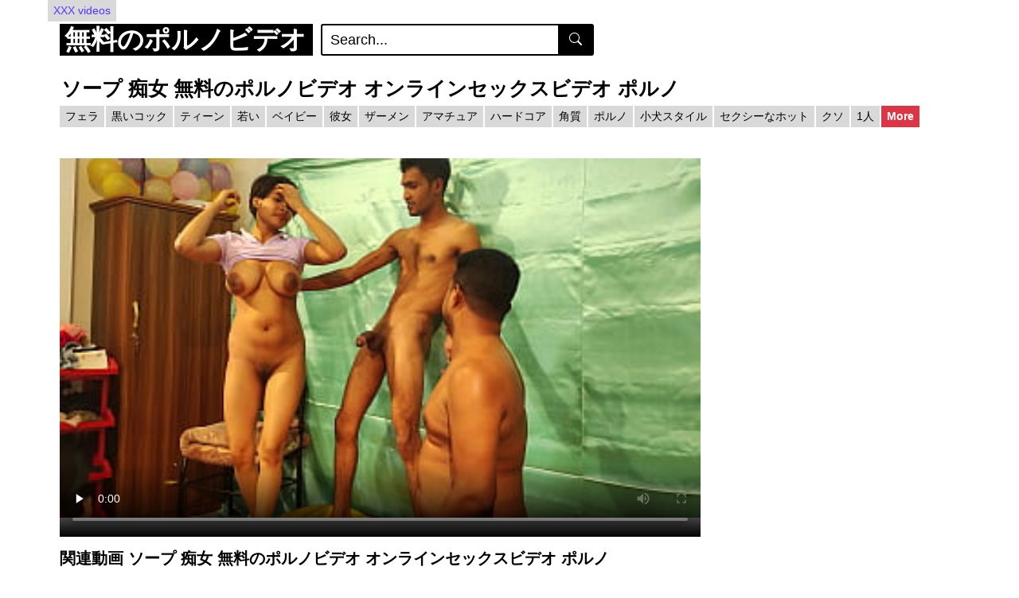

--- FILE ---
content_type: text/html; charset=UTF-8
request_url: https://www.kiyi-village.org/videos/%E3%82%BD%E3%83%BC%E3%83%97-%E7%97%B4%E5%A5%B3
body_size: 8970
content:
<!DOCTYPE html>
<html lang="ja">
<head>
    <title>ソープ 痴女 無料のポルノビデオ オンラインセックスビデオ ポルノ セックスビデオ</title>
<meta name="description" content="無修正セックスビデオ ソープ 痴女 無料のポルノビデオ オンラインセックスビデオ ポルノ 完全なポルノビデオ #ソープ #痴女 #無料のポルノビデオ #オンラインセックスビデオ #ポルノ ファンタジー 日本のポルノ 非常に美しい は、この Xxx ポルノ XXXVideos 演技 - Shathi Khatun の 2 人の少年によって非常に大声で犯されました。ハニフ Pk. Shapan Pramanik .. Deshi Fucking." />
    <meta http-equiv="Content-Type" content="text/html; charset=utf-8">
    <meta name="viewport" content="width=device-width, initial-scale=1">
    <meta name="rating" content="RTA-5042-1996-1400-1577-RTA" />
    <base href="https://www.kiyi-village.org/">
	<link rel='stylesheet' id='vtt-styles-css' href='/themes/kiyi-village.org/css/theme.min.css?ver=1' type='text/css' media='all' />
	<link rel='stylesheet' id='vtt-custom-style-css' href='/themes/kiyi-village.org/css/custom.css?ver=1' type='text/css' media='all' />
	<link rel="apple-touch-icon" sizes="180x180" href="/apple-touch-icon.png">
	<link rel="icon" type="image/png" sizes="32x32" href="/favicon-32x32.png">
	<link rel="icon" type="image/png" sizes="16x16" href="/favicon-16x16.png">
	<link rel="icon" type="image/x-icon" href="/favicon.ico">

            <script type="application/ld+json">
        {
            "@context": "https://schema.org",
            "@type": "VideoObject",
            "name": "ソープ 痴女 無料のポルノビデオ オンラインセックスビデオ ポルノ 非常に美しい は、この xxx ポルノ XXXVideos 演技 - shathi khatun の 2 人の少年によって非常に大声で犯されました。ハニフ pk. Shapan pramanik .. deshi fucking セックスデオ",
            "description": "ソープ 痴女 無料のポルノビデオ オンラインセックスビデオ ポルノ 非常に美しい は、この xxx ポルノ XXXVideos 演技 - shathi khatun の 2 人の少年によって非常に大声で犯されました。ハニフ pk. Shapan pramanik .. deshi fucking セックスビデ av 女優 紫 彩乃 ラブホテル エッチ 北欧 av 女優 おばさん 性 倉持 由香 t バック 近所 の おばさん エロ ジブリ av 縄 酔い 人妻 川 栄 ちはや 彼女 首 絞め エロ jav 乳 巨 後 孔 と は エロ 動画 トランス",
            "thumbnailUrl": ["https://www.kiyi-village.org/thumb/67693231"],
            "uploadDate": "2022-01-13T22:05:05+03:00",
            "duration": "PT7M52S",
            "contentUrl": "https://www.kiyi-village.org/watch/67693231",
            "interactionStatistic": {
                "@type": "InteractionCounter",
                "interactionType": { "@type": "WatchAction" },
                "userInteractionCount": 893209            }
        }
    </script>
    </head>
<body class="home">
      <div class="btn btn-grey"> <a href="https://www.hindisexxxxvideos.run/" title="XXX videos">XXX videos</a> </div>
<div>
<div id="wrapper-navbar">
  <div class="header-nav">
    <div class="container d-md-flex align-items-center justify-content-between">
      <div class="logo-search d-flex align-items-center">
       
		<button class="navbar-toggler hamburger hamburger--slider d-block" onclick="MenuChange()" type="button" data-toggle="collapse" data-target="#navbarNavDropdown" aria-controls="navbarNavDropdown" aria-expanded="false" aria-label="Toggle navigation" id="menuBtn">
          <span class="hamburger-box">
            <span class="hamburger-inner"></span>
          </span>
        </button>
		
        <div class="logo">
            <a class="logo-text" rel="home" href="https://www.kiyi-village.org/" title="無料のポルノビデオ">
              <span class="logo-word-1">無料のポルノビデオ</span>
            </a>
        </div>
        <div class="d-none d-md-block header-search">
          <form method="post" id="searchform" action="" onsubmit="return false;">
            <input class="input-group-field" id="videosearch2" value="Search..." name="s" id="s" onfocus="if (this.value == 'Search...') {this.value = '';}" onblur="if (this.value == '') {this.value = 'Search...';}" type="text" aria-label="Search">
            <button class="fa-input" type="submit" id="searchsubmit2" value="" aria-labelledby="Search" title="Search">
		<svg xmlns="http://www.w3.org/2000/svg" width="16" height="16" fill="currentColor" class="bi bi-search" viewBox="0 0 16 16"> <path d="M11.742 10.344a6.5 6.5 0 1 0-1.397 1.398h-.001c.03.04.062.078.098.115l3.85 3.85a1 1 0 0 0 1.415-1.414l-3.85-3.85a1.007 1.007 0 0 0-.115-.1zM12 6.5a5.5 5.5 0 1 1-11 0 5.5 5.5 0 0 1 11 0z"/> </svg>
            </button>
          </form>
        </div>
      </div>
      <div class="d-none d-xl-block header-title"></div>
    </div>
  </div>
	<div class="d-none d-md-none header-title" id="mobilemenuTop" ></div>
  <div class="d-block d-md-none header-search">
    <form method="post" id="searchform" action="" onsubmit="return false;">
      <input class="input-group-field" id="videosearch1" value="Search..." name="s" id="s" onfocus="if (this.value == 'Search...') {this.value = '';}" onblur="if (this.value == '') {this.value = 'Search...';}" type="text" aria-label="Search">
      <button class="fa-input" type="submit" id="searchsubmit1" value="Search" aria-labelledby="Search" title="Search">
        <svg xmlns="http://www.w3.org/2000/svg" width="16" height="16" fill="currentColor" class="bi bi-search" viewBox="0 0 16 16"> <path d="M11.742 10.344a6.5 6.5 0 1 0-1.397 1.398h-.001c.03.04.062.078.098.115l3.85 3.85a1 1 0 0 0 1.415-1.414l-3.85-3.85a1.007 1.007 0 0 0-.115-.1zM12 6.5a5.5 5.5 0 1 1-11 0 5.5 5.5 0 0 1 11 0z"/> </svg>
      </button>
    </form>
  </div>

  <nav class="navbar navbar-expand-md navbar-dark">
    <div class="container">
      <div id="navbarNavDropdown" class="navbar-collapse collapse" style="">
        <ul id="menu-main-menu" class="navbar-nav ml-auto">
		  <li id="menuss">
				<a class="btn btn-primary" href="https://www.kiyi-village.org/category">カテゴリー</a>
		  </li>
		  <li id="menuss2">
			<a class="btn btn-primary" href="https://www.kiyi-village.org/home/1">すべてのビデオ</a>
		  </li>
			        </ul>
      </div>
    </div>
  </nav>

  <div class="clear"></div>
</div><div class="wrapper" id="single-wrapper">
  <article>
    <section class="single-video-player">
      <div class="container">
		        <div class="video-title">
          <h1>ソープ 痴女 無料のポルノビデオ オンラインセックスビデオ ポルノ</h1>
        </div>
        <div class="video-cat-tag" style="max-height: none;">
			<a class="headtg btn btn-grey" href="https://www.kiyi-village.org/xxx/フェラ/" title="フェラ">フェラ</a><a class="headtg btn btn-grey" href="https://www.kiyi-village.org/xxx/黒いコック/" title="黒いコック">黒いコック</a><a class="headtg btn btn-grey" href="https://www.kiyi-village.org/xxx/ティーン/" title="ティーン">ティーン</a><a class="headtg btn btn-grey" href="https://www.kiyi-village.org/xxx/若い/" title="若い">若い</a><a class="headtg btn btn-grey" href="https://www.kiyi-village.org/xxx/ベイビー/" title="ベイビー">ベイビー</a><a class="headtg btn btn-grey" href="https://www.kiyi-village.org/xxx/彼女/" title="彼女">彼女</a><a class="headtg btn btn-grey" href="https://www.kiyi-village.org/xxx/ザーメン/" title="ザーメン">ザーメン</a><a class="headtg btn btn-grey" href="https://www.kiyi-village.org/xxx/アマチュア/" title="アマチュア">アマチュア</a><a class="headtg btn btn-grey" href="https://www.kiyi-village.org/xxx/ハードコア/" title="ハードコア">ハードコア</a><a class="headtg btn btn-grey" href="https://www.kiyi-village.org/xxx/角質/" title="角質">角質</a><a class="headtg btn btn-grey" href="https://www.kiyi-village.org/xxx/ポルノ/" title="ポルノ">ポルノ</a><a class="headtg btn btn-grey" href="https://www.kiyi-village.org/xxx/小犬スタイル/" title="小犬スタイル">小犬スタイル</a><a class="headtg btn btn-grey" href="https://www.kiyi-village.org/xxx/セクシーなホット/" title="セクシーなホット">セクシーなホット</a><a class="headtg btn btn-grey" href="https://www.kiyi-village.org/xxx/クソ/" title="クソ">クソ</a><a class="headtg btn btn-grey" href="https://www.kiyi-village.org/xxx/1人/" title="1人">1人</a><a class="headtg btn btn-grey" href="https://www.kiyi-village.org/xxx/最後の/" title="最後の">最後の</a><a class="headtg btn btn-grey" href="https://www.kiyi-village.org/xxx/アナルセックス/" title="アナルセックス">アナルセックス</a><a class="headtg btn btn-grey" href="https://www.kiyi-village.org/xxx/プッシー/" title="プッシー">プッシー</a><a class="headtg btn btn-grey" href="https://www.kiyi-village.org/xxx/三人組/" title="三人組">三人組</a><a class="headtg btn btn-warning" href="https://www.kiyi-village.org/category" title="All Tags">All Tags</a><a class="headtgshow btn btn-danger" href="javascript:;" title="More">More</a>        </div>
        <div class="d-flex justify-content-between">
          <div class="video-left">
            <div class="video-wrapper">
              <div class="responsive-player video-player">
			    					<video id="videoplayerfluid" width="100%" height="auto" controls preload="none" controls controlsList="fullscreen volume nodownload noremoteplayback" poster="https://www.kiyi-village.org/thumb/67693231">
						<source src="https://www.kiyi-village.org/watch/67693231" type="video/mp4">
					</video>
				                
              </div>
            </div>
            
			
          </div>
          <div class="video-sidebar d-none d-md-block"></div>
        </div>
		        
		<div class="video-title">
          <h2>関連動画 ソープ 痴女 無料のポルノビデオ オンラインセックスビデオ ポルノ</h2>
        </div>
		<div class="related-videos">
          <div class="row no-gutters">
            
						<div class="col-6 col-md-4 col-lg-3 col-xl-3">
              <div class="video-block video-with-trailer" data-post-id="235">
                <a class="thumb" href="https://www.kiyi-village.org/videos/寝取られは-アクションで彼の若い巨乳の-2-人の女の子を見ます-アメージング-ロマンティック最高のセックス-xxx-ポルノ-ビデオ-フォーサム-shathi-khatun-と-hanif-pk-と-shapan-pramanik-と-rumpa-akter" aria-label="寝取られは、アクションで彼の若い巨乳の 2 人の女の子を見ます.アメージング ロマンティック最高のセックス xxx ポルノ ビデオ フォーサム,!shathi khatun と hanif pk と Shapan pramanik と Rumpa akter.">
                  <img class="lazy video-img img-fluid loaded" rSrc="/thumb/67766293"  alt="寝取られは、アクションで彼の若い巨乳の 2 人の女の子を見ます.アメージング ロマンティック最高のセックス xxx ポルノ ビデオ フォーサム,!shathi khatun と hanif pk と Shapan pramanik と Rumpa akter.">                </a>
                <a class="infos" href="https://www.kiyi-village.org/videos/寝取られは-アクションで彼の若い巨乳の-2-人の女の子を見ます-アメージング-ロマンティック最高のセックス-xxx-ポルノ-ビデオ-フォーサム-shathi-khatun-と-hanif-pk-と-shapan-pramanik-と-rumpa-akter" title="寝取られは、アクションで彼の若い巨乳の 2 人の女の子を見ます.アメージング ロマンティック最高のセックス xxx ポルノ ビデオ フォーサム,!shathi khatun と hanif pk と Shapan pramanik と Rumpa akter." aria-label="寝取られは、アクションで彼の若い巨乳の 2 人の女の子を見ます.アメージング ロマンティック最高のセックス xxx ポルノ ビデオ フォーサム,!shathi khatun と hanif pk と Shapan pramanik と Rumpa akter.">
                  寝取られは、アクションで彼の若い巨乳の 2 人の女の子を見ます.アメージング ロマンティック最高のセックス xxx ポルノ ビデオ フォーサム,!shathi khatun と hanif pk と Shapan pramanik と Rumpa akter.                </a>
              </div>
            </div>
						<div class="col-6 col-md-4 col-lg-3 col-xl-3">
              <div class="video-block video-with-trailer" data-post-id="235">
                <a class="thumb" href="https://www.kiyi-village.org/videos/大学の非常に美しいインドの若い女性の女の子は-homesex-でロマンチックに犯されました-xxx-ポルノ-xvideos-フル-hd-裸-インド-xvideos" aria-label="大学の非常に美しいインドの若い女性の女の子は、homesex でロマンチックに犯されました xxx ポルノ xvideos フル HD 裸 インド xvideos">
                  <img class="lazy video-img img-fluid loaded" rSrc="/thumb/67868947"  alt="大学の非常に美しいインドの若い女性の女の子は、homesex でロマンチックに犯されました xxx ポルノ xvideos フル HD 裸 インド xvideos">                </a>
                <a class="infos" href="https://www.kiyi-village.org/videos/大学の非常に美しいインドの若い女性の女の子は-homesex-でロマンチックに犯されました-xxx-ポルノ-xvideos-フル-hd-裸-インド-xvideos" title="大学の非常に美しいインドの若い女性の女の子は、homesex でロマンチックに犯されました xxx ポルノ xvideos フル HD 裸 インド xvideos" aria-label="大学の非常に美しいインドの若い女性の女の子は、homesex でロマンチックに犯されました xxx ポルノ xvideos フル HD 裸 インド xvideos">
                  大学の非常に美しいインドの若い女性の女の子は、homesex でロマンチックに犯されました xxx ポルノ xvideos フル HD 裸 インド xvideos                </a>
              </div>
            </div>
						<div class="col-6 col-md-4 col-lg-3 col-xl-3">
              <div class="video-block video-with-trailer" data-post-id="235">
                <a class="thumb" href="https://www.kiyi-village.org/videos/女子大生-新年-2022-セックス-三人組-非常にキャン-マスト-xxx-ポルノ-ハイ-shathi-khatun-hanif-pk-shapan-pramanik-セックス" aria-label="女子大生 新年 2022 セックス 三人組 非常にキャン マスト xxx ポルノ ハイ !! shathi khatun / hanif pk / shapan pramanik セックス">
                  <img class="lazy video-img img-fluid loaded" rSrc="/thumb/67440165"  alt="女子大生 新年 2022 セックス 三人組 非常にキャン マスト xxx ポルノ ハイ !! shathi khatun / hanif pk / shapan pramanik セックス">                </a>
                <a class="infos" href="https://www.kiyi-village.org/videos/女子大生-新年-2022-セックス-三人組-非常にキャン-マスト-xxx-ポルノ-ハイ-shathi-khatun-hanif-pk-shapan-pramanik-セックス" title="女子大生 新年 2022 セックス 三人組 非常にキャン マスト xxx ポルノ ハイ !! shathi khatun / hanif pk / shapan pramanik セックス" aria-label="女子大生 新年 2022 セックス 三人組 非常にキャン マスト xxx ポルノ ハイ !! shathi khatun / hanif pk / shapan pramanik セックス">
                  女子大生 新年 2022 セックス 三人組 非常にキャン マスト xxx ポルノ ハイ !! shathi khatun / hanif pk / shapan pramanik セックス                </a>
              </div>
            </div>
						<div class="col-6 col-md-4 col-lg-3 col-xl-3">
              <div class="video-block video-with-trailer" data-post-id="235">
                <a class="thumb" href="https://www.kiyi-village.org/videos/キャス浜田ホット三人組で-3d-ポルノ" aria-label="キャス浜田ホット三人組で - 3D ポルノ">
                  <img class="lazy video-img img-fluid loaded" rSrc="/thumb/68073995"  alt="キャス浜田ホット三人組で - 3D ポルノ">                </a>
                <a class="infos" href="https://www.kiyi-village.org/videos/キャス浜田ホット三人組で-3d-ポルノ" title="キャス浜田ホット三人組で - 3D ポルノ" aria-label="キャス浜田ホット三人組で - 3D ポルノ">
                  キャス浜田ホット三人組で - 3D ポルノ                </a>
              </div>
            </div>
						<div class="col-6 col-md-4 col-lg-3 col-xl-3">
              <div class="video-block video-with-trailer" data-post-id="235">
                <a class="thumb" href="https://www.kiyi-village.org/videos/fiesty-19歳がストレッチアウト-ポルノ-セックス-無料ポルノ" aria-label="FIESTY 19歳がストレッチアウト-ポルノ、セックス、無料ポルノ">
                  <img class="lazy video-img img-fluid loaded" rSrc="/thumb/30598465"  alt="FIESTY 19歳がストレッチアウト-ポルノ、セックス、無料ポルノ">                </a>
                <a class="infos" href="https://www.kiyi-village.org/videos/fiesty-19歳がストレッチアウト-ポルノ-セックス-無料ポルノ" title="FIESTY 19歳がストレッチアウト-ポルノ、セックス、無料ポルノ" aria-label="FIESTY 19歳がストレッチアウト-ポルノ、セックス、無料ポルノ">
                  FIESTY 19歳がストレッチアウト-ポルノ、セックス、無料ポルノ                </a>
              </div>
            </div>
						<div class="col-6 col-md-4 col-lg-3 col-xl-3">
              <div class="video-block video-with-trailer" data-post-id="235">
                <a class="thumb" href="https://www.kiyi-village.org/videos/あなたのgfをだます-クソr-サプライズカリスウィートザーメンティーン-ポルノ" aria-label="あなたのGFをだます-クソr。サプライズカリスウィートザーメンティーン-ポルノ">
                  <img class="lazy video-img img-fluid loaded" rSrc="/thumb/9881327"  alt="あなたのGFをだます-クソr。サプライズカリスウィートザーメンティーン-ポルノ">                </a>
                <a class="infos" href="https://www.kiyi-village.org/videos/あなたのgfをだます-クソr-サプライズカリスウィートザーメンティーン-ポルノ" title="あなたのGFをだます-クソr。サプライズカリスウィートザーメンティーン-ポルノ" aria-label="あなたのGFをだます-クソr。サプライズカリスウィートザーメンティーン-ポルノ">
                  あなたのGFをだます-クソr。サプライズカリスウィートザーメンティーン-ポルノ                </a>
              </div>
            </div>
						<div class="col-6 col-md-4 col-lg-3 col-xl-3">
              <div class="video-block video-with-trailer" data-post-id="235">
                <a class="thumb" href="https://www.kiyi-village.org/videos/角質の妻は彼女のコックを熱心にファックします-バイラル-アジア-ピナイ-フィリピン人-xxx-ポルノ-パート-1" aria-label="角質の妻は彼女のコックを熱心にファックします |バイラル アジア ピナイ フィリピン人 XXX ポルノ パート 1">
                  <img class="lazy video-img img-fluid loaded" rSrc="/thumb/72350674"  alt="角質の妻は彼女のコックを熱心にファックします |バイラル アジア ピナイ フィリピン人 XXX ポルノ パート 1">                </a>
                <a class="infos" href="https://www.kiyi-village.org/videos/角質の妻は彼女のコックを熱心にファックします-バイラル-アジア-ピナイ-フィリピン人-xxx-ポルノ-パート-1" title="角質の妻は彼女のコックを熱心にファックします |バイラル アジア ピナイ フィリピン人 XXX ポルノ パート 1" aria-label="角質の妻は彼女のコックを熱心にファックします |バイラル アジア ピナイ フィリピン人 XXX ポルノ パート 1">
                  角質の妻は彼女のコックを熱心にファックします |バイラル アジア ピナイ フィリピン人 XXX ポルノ パート 1                </a>
              </div>
            </div>
						<div class="col-6 col-md-4 col-lg-3 col-xl-3">
              <div class="video-block video-with-trailer" data-post-id="235">
                <a class="thumb" href="https://www.kiyi-village.org/videos/trailer-model-super-sex-lesson-school-school-festival-ji-yan-xi-lin-yan-mdhs-0003-ベスト-オリジナル-アジア-ポルノ-ビデオ" aria-label="Trailer- Model Super Sex Lesson School - School Festival- Ji Yan Xi- Lin Yan-MDHS-0003- ベスト オリジナル アジア ポルノ ビデオ">
                  <img class="lazy video-img img-fluid loaded" rSrc="/thumb/73177275"  alt="Trailer- Model Super Sex Lesson School - School Festival- Ji Yan Xi- Lin Yan-MDHS-0003- ベスト オリジナル アジア ポルノ ビデオ">                </a>
                <a class="infos" href="https://www.kiyi-village.org/videos/trailer-model-super-sex-lesson-school-school-festival-ji-yan-xi-lin-yan-mdhs-0003-ベスト-オリジナル-アジア-ポルノ-ビデオ" title="Trailer- Model Super Sex Lesson School - School Festival- Ji Yan Xi- Lin Yan-MDHS-0003- ベスト オリジナル アジア ポルノ ビデオ" aria-label="Trailer- Model Super Sex Lesson School - School Festival- Ji Yan Xi- Lin Yan-MDHS-0003- ベスト オリジナル アジア ポルノ ビデオ">
                  Trailer- Model Super Sex Lesson School - School Festival- Ji Yan Xi- Lin Yan-MDHS-0003- ベスト オリジナル アジア ポルノ ビデオ                </a>
              </div>
            </div>
						<div class="col-6 col-md-4 col-lg-3 col-xl-3">
              <div class="video-block video-with-trailer" data-post-id="235">
                <a class="thumb" href="https://www.kiyi-village.org/videos/インディアン-ポルノ-ビデオ-とともに" aria-label="インディアン ポルノ ビデオ とともに">
                  <img class="lazy video-img img-fluid loaded" rSrc="/thumb/73447403"  alt="インディアン ポルノ ビデオ とともに">                </a>
                <a class="infos" href="https://www.kiyi-village.org/videos/インディアン-ポルノ-ビデオ-とともに" title="インディアン ポルノ ビデオ とともに" aria-label="インディアン ポルノ ビデオ とともに">
                  インディアン ポルノ ビデオ とともに                </a>
              </div>
            </div>
						<div class="col-6 col-md-4 col-lg-3 col-xl-3">
              <div class="video-block video-with-trailer" data-post-id="235">
                <a class="thumb" href="https://www.kiyi-village.org/videos/ホーム-ポルノ-ととも-に-美しい-熟女-妻" aria-label="ホーム ポルノ ととも に 美しい 熟女 妻">
                  <img class="lazy video-img img-fluid loaded" rSrc="/thumb/73634573"  alt="ホーム ポルノ ととも に 美しい 熟女 妻">                </a>
                <a class="infos" href="https://www.kiyi-village.org/videos/ホーム-ポルノ-ととも-に-美しい-熟女-妻" title="ホーム ポルノ ととも に 美しい 熟女 妻" aria-label="ホーム ポルノ ととも に 美しい 熟女 妻">
                  ホーム ポルノ ととも に 美しい 熟女 妻                </a>
              </div>
            </div>
						<div class="col-6 col-md-4 col-lg-3 col-xl-3">
              <div class="video-block video-with-trailer" data-post-id="235">
                <a class="thumb" href="https://www.kiyi-village.org/videos/コイカツ-マキマのエロ動画-エッチなフェラ-手コキ-エッチな中出し-ゲームプレイ-ポルノ-無修正-thereal3dstories-フォロワー向けカスタム動画" aria-label="コイカツ、マキマのエロ動画 エッチなフェラ 手コキ エッチな中出し ゲームプレイ ポルノ 無修正 ... Thereal3dstories.. フォロワー向けカスタム動画">
                  <img class="lazy video-img img-fluid loaded" rSrc="/thumb/73772183"  alt="コイカツ、マキマのエロ動画 エッチなフェラ 手コキ エッチな中出し ゲームプレイ ポルノ 無修正 ... Thereal3dstories.. フォロワー向けカスタム動画">                </a>
                <a class="infos" href="https://www.kiyi-village.org/videos/コイカツ-マキマのエロ動画-エッチなフェラ-手コキ-エッチな中出し-ゲームプレイ-ポルノ-無修正-thereal3dstories-フォロワー向けカスタム動画" title="コイカツ、マキマのエロ動画 エッチなフェラ 手コキ エッチな中出し ゲームプレイ ポルノ 無修正 ... Thereal3dstories.. フォロワー向けカスタム動画" aria-label="コイカツ、マキマのエロ動画 エッチなフェラ 手コキ エッチな中出し ゲームプレイ ポルノ 無修正 ... Thereal3dstories.. フォロワー向けカスタム動画">
                  コイカツ、マキマのエロ動画 エッチなフェラ 手コキ エッチな中出し ゲームプレイ ポルノ 無修正 ... Thereal3dstories.. フォロワー向けカスタム動画                </a>
              </div>
            </div>
						<div class="col-6 col-md-4 col-lg-3 col-xl-3">
              <div class="video-block video-with-trailer" data-post-id="235">
                <a class="thumb" href="https://www.kiyi-village.org/videos/trailer-the-betray-holiday-during-the-epidemic-ai-qiu-md-0150-3-ベスト-オリジナル-アジア-ポルノ-ビデオ" aria-label="Trailer- The Betray Holiday During The Epidemic-Ai Qiu- MD-0150-3- ベスト オリジナル アジア ポルノ ビデオ">
                  <img class="lazy video-img img-fluid loaded" rSrc="/thumb/73758705"  alt="Trailer- The Betray Holiday During The Epidemic-Ai Qiu- MD-0150-3- ベスト オリジナル アジア ポルノ ビデオ">                </a>
                <a class="infos" href="https://www.kiyi-village.org/videos/trailer-the-betray-holiday-during-the-epidemic-ai-qiu-md-0150-3-ベスト-オリジナル-アジア-ポルノ-ビデオ" title="Trailer- The Betray Holiday During The Epidemic-Ai Qiu- MD-0150-3- ベスト オリジナル アジア ポルノ ビデオ" aria-label="Trailer- The Betray Holiday During The Epidemic-Ai Qiu- MD-0150-3- ベスト オリジナル アジア ポルノ ビデオ">
                  Trailer- The Betray Holiday During The Epidemic-Ai Qiu- MD-0150-3- ベスト オリジナル アジア ポルノ ビデオ                </a>
              </div>
            </div>
						<div class="col-6 col-md-4 col-lg-3 col-xl-3">
              <div class="video-block video-with-trailer" data-post-id="235">
                <a class="thumb" href="https://www.kiyi-village.org/videos/運指-フィスティング-極端なディルド-ウォークラフト-ポルノ-パロディ" aria-label="運指、フィスティング、極端なディルド |ウォークラフト ポルノ パロディ">
                  <img class="lazy video-img img-fluid loaded" rSrc="/thumb/74350361"  alt="運指、フィスティング、極端なディルド |ウォークラフト ポルノ パロディ">                </a>
                <a class="infos" href="https://www.kiyi-village.org/videos/運指-フィスティング-極端なディルド-ウォークラフト-ポルノ-パロディ" title="運指、フィスティング、極端なディルド |ウォークラフト ポルノ パロディ" aria-label="運指、フィスティング、極端なディルド |ウォークラフト ポルノ パロディ">
                  運指、フィスティング、極端なディルド |ウォークラフト ポルノ パロディ                </a>
              </div>
            </div>
						<div class="col-6 col-md-4 col-lg-3 col-xl-3">
              <div class="video-block video-with-trailer" data-post-id="235">
                <a class="thumb" href="https://www.kiyi-village.org/videos/trailer-md-0266-horny-security-guard-fucks-jk-girl-zhao-xiao-han-ベスト-オリジナル-アジア-ポルノ-ビデオ" aria-label="Trailer-MD-0266-Horny Security Guard Fucks JK Girl-Zhao Xiao Han-ベスト オリジナル アジア ポルノ ビデオ">
                  <img class="lazy video-img img-fluid loaded" rSrc="/thumb/74167095"  alt="Trailer-MD-0266-Horny Security Guard Fucks JK Girl-Zhao Xiao Han-ベスト オリジナル アジア ポルノ ビデオ">                </a>
                <a class="infos" href="https://www.kiyi-village.org/videos/trailer-md-0266-horny-security-guard-fucks-jk-girl-zhao-xiao-han-ベスト-オリジナル-アジア-ポルノ-ビデオ" title="Trailer-MD-0266-Horny Security Guard Fucks JK Girl-Zhao Xiao Han-ベスト オリジナル アジア ポルノ ビデオ" aria-label="Trailer-MD-0266-Horny Security Guard Fucks JK Girl-Zhao Xiao Han-ベスト オリジナル アジア ポルノ ビデオ">
                  Trailer-MD-0266-Horny Security Guard Fucks JK Girl-Zhao Xiao Han-ベスト オリジナル アジア ポルノ ビデオ                </a>
              </div>
            </div>
						<div class="col-6 col-md-4 col-lg-3 col-xl-3">
              <div class="video-block video-with-trailer" data-post-id="235">
                <a class="thumb" href="https://www.kiyi-village.org/videos/ロイス-レーン-スーパーマン-ルール-34-カートゥーン-ポルノ-コンパイル" aria-label="ロイス レーン (スーパーマン) ルール 34 カートゥーン ポルノ コンパイル">
                  <img class="lazy video-img img-fluid loaded" rSrc="/thumb/74687981"  alt="ロイス レーン (スーパーマン) ルール 34 カートゥーン ポルノ コンパイル">                </a>
                <a class="infos" href="https://www.kiyi-village.org/videos/ロイス-レーン-スーパーマン-ルール-34-カートゥーン-ポルノ-コンパイル" title="ロイス レーン (スーパーマン) ルール 34 カートゥーン ポルノ コンパイル" aria-label="ロイス レーン (スーパーマン) ルール 34 カートゥーン ポルノ コンパイル">
                  ロイス レーン (スーパーマン) ルール 34 カートゥーン ポルノ コンパイル                </a>
              </div>
            </div>
						<div class="col-6 col-md-4 col-lg-3 col-xl-3">
              <div class="video-block video-with-trailer" data-post-id="235">
                <a class="thumb" href="https://www.kiyi-village.org/videos/futa-fantasies-i-3d-アニメーション-ポルノ-by-pina-colada" aria-label="Futa Fantasies I 3D アニメーション ポルノ by Pina Colada">
                  <img class="lazy video-img img-fluid loaded" rSrc="/thumb/74936618"  alt="Futa Fantasies I 3D アニメーション ポルノ by Pina Colada">                </a>
                <a class="infos" href="https://www.kiyi-village.org/videos/futa-fantasies-i-3d-アニメーション-ポルノ-by-pina-colada" title="Futa Fantasies I 3D アニメーション ポルノ by Pina Colada" aria-label="Futa Fantasies I 3D アニメーション ポルノ by Pina Colada">
                  Futa Fantasies I 3D アニメーション ポルノ by Pina Colada                </a>
              </div>
            </div>
						<div class="col-6 col-md-4 col-lg-3 col-xl-3">
              <div class="video-block video-with-trailer" data-post-id="235">
                <a class="thumb" href="https://www.kiyi-village.org/videos/ソフィアの破損した-3d-アニメーション-ポルノ-無修正" aria-label="ソフィアの破損した 3D アニメーション ポルノ [無修正]">
                  <img class="lazy video-img img-fluid loaded" rSrc="/thumb/70658921"  alt="ソフィアの破損した 3D アニメーション ポルノ [無修正]">                </a>
                <a class="infos" href="https://www.kiyi-village.org/videos/ソフィアの破損した-3d-アニメーション-ポルノ-無修正" title="ソフィアの破損した 3D アニメーション ポルノ [無修正]" aria-label="ソフィアの破損した 3D アニメーション ポルノ [無修正]">
                  ソフィアの破損した 3D アニメーション ポルノ [無修正]                </a>
              </div>
            </div>
						<div class="col-6 col-md-4 col-lg-3 col-xl-3">
              <div class="video-block video-with-trailer" data-post-id="235">
                <a class="thumb" href="https://www.kiyi-village.org/videos/trailer-sex-marriage-and-life-ep4-differences-between-passion-and-love-chu-meng-shu-mdsr-0003-ep4-ベスト-オリジナル-アジア-ポルノ-ビデオ" aria-label="Trailer- Sex, Marriage, and Life EP4- Differences between Passion and Love- Chu Meng Shu- MDSR-0003-EP4- ベスト オリジナル アジア ポルノ ビデオ">
                  <img class="lazy video-img img-fluid loaded" rSrc="/thumb/73156743"  alt="Trailer- Sex, Marriage, and Life EP4- Differences between Passion and Love- Chu Meng Shu- MDSR-0003-EP4- ベスト オリジナル アジア ポルノ ビデオ">                </a>
                <a class="infos" href="https://www.kiyi-village.org/videos/trailer-sex-marriage-and-life-ep4-differences-between-passion-and-love-chu-meng-shu-mdsr-0003-ep4-ベスト-オリジナル-アジア-ポルノ-ビデオ" title="Trailer- Sex, Marriage, and Life EP4- Differences between Passion and Love- Chu Meng Shu- MDSR-0003-EP4- ベスト オリジナル アジア ポルノ ビデオ" aria-label="Trailer- Sex, Marriage, and Life EP4- Differences between Passion and Love- Chu Meng Shu- MDSR-0003-EP4- ベスト オリジナル アジア ポルノ ビデオ">
                  Trailer- Sex, Marriage, and Life EP4- Differences between Passion and Love- Chu Meng Shu- MDSR-0003-EP4- ベスト オリジナル アジア ポルノ ビデオ                </a>
              </div>
            </div>
						<div class="col-6 col-md-4 col-lg-3 col-xl-3">
              <div class="video-block video-with-trailer" data-post-id="235">
                <a class="thumb" href="https://www.kiyi-village.org/videos/アマチュア-アラブ-ムスリムおばさん彼女の毛むくじゃらの猫を指します-アラブ-ポルノ-xxx-ビデオ" aria-label="アマチュア アラブ ムスリムおばさん彼女の毛むくじゃらの猫を指します。アラブ ポルノ XXX ビデオ">
                  <img class="lazy video-img img-fluid loaded" rSrc="/thumb/75145669"  alt="アマチュア アラブ ムスリムおばさん彼女の毛むくじゃらの猫を指します。アラブ ポルノ XXX ビデオ">                </a>
                <a class="infos" href="https://www.kiyi-village.org/videos/アマチュア-アラブ-ムスリムおばさん彼女の毛むくじゃらの猫を指します-アラブ-ポルノ-xxx-ビデオ" title="アマチュア アラブ ムスリムおばさん彼女の毛むくじゃらの猫を指します。アラブ ポルノ XXX ビデオ" aria-label="アマチュア アラブ ムスリムおばさん彼女の毛むくじゃらの猫を指します。アラブ ポルノ XXX ビデオ">
                  アマチュア アラブ ムスリムおばさん彼女の毛むくじゃらの猫を指します。アラブ ポルノ XXX ビデオ                </a>
              </div>
            </div>
			            
          </div>
		  <nav aria-label="Posts navigation" class="col-12">
			<div class="pagination-no_spacing"><ul class="pagination"><li><span  class="active page-link current" >1</span></li><li><a class="page-link" href="https://www.kiyi-village.org/videos/ソープ-痴女/2">2</a></li><li><a href="https://www.kiyi-village.org/videos/ソープ-痴女/2" class="next page-link" aria-label="2"><svg xmlns="http://www.w3.org/2000/svg" width="24" height="24" viewBox="0 0 24 24" fill="none" stroke="currentColor" stroke-width="2" stroke-linecap="round" stroke-linejoin="round" class="feather feather-chevron-right"><polyline points="9 18 15 12 9 6"></polyline></svg></a></li></ul></div>		  </nav>
        </div>
      </div>
    </section>
  </article>
</div><div id="wrapper-footer">
  <div class="container">
    <div class="row">
      <div class="col-md-12">
        <footer class="site-footer" id="colophon">
          <div class="footer-menu-container">
            <div class="menu-footer-menu-container">
				<div class="populartrends">#今、ビデオを見ました</div>
              <ul id="menu-footer-menu" class="menu navbar-nav">
                
                					<li id="menu-item-389" class="menu-item menu-item-type-post_type menu-item-object-page menu-item-389">
					  <a class="btn btn-dark" href="https://www.kiyi-village.org/videos/藤森-里穂" title="藤森 里穂">藤森 里穂</a>
					</li>
                					<li id="menu-item-389" class="menu-item menu-item-type-post_type menu-item-object-page menu-item-389">
					  <a class="btn btn-dark" href="https://www.kiyi-village.org/videos/無料アダルト" title="無料アダルト">無料アダルト</a>
					</li>
                					<li id="menu-item-389" class="menu-item menu-item-type-post_type menu-item-object-page menu-item-389">
					  <a class="btn btn-dark" href="https://www.kiyi-village.org/videos/波多野結衣" title="波多野結衣">波多野結衣</a>
					</li>
                					<li id="menu-item-389" class="menu-item menu-item-type-post_type menu-item-object-page menu-item-389">
					  <a class="btn btn-dark" href="https://www.kiyi-village.org/videos/エロ-動画" title="エロ 動画">エロ 動画</a>
					</li>
                					<li id="menu-item-389" class="menu-item menu-item-type-post_type menu-item-object-page menu-item-389">
					  <a class="btn btn-secondary" href="https://www.kiyi-village.org/videos/吉川あいみ" title="吉川あいみ">吉川あいみ</a>
					</li>
                					<li id="menu-item-389" class="menu-item menu-item-type-post_type menu-item-object-page menu-item-389">
					  <a class="btn btn-secondary" href="https://www.kiyi-village.org/videos/吉川-あいみ" title="吉川 あいみ">吉川 あいみ</a>
					</li>
                					<li id="menu-item-389" class="menu-item menu-item-type-post_type menu-item-object-page menu-item-389">
					  <a class="btn btn-secondary" href="https://www.kiyi-village.org/videos/無料-の-アダルト-ビデオ" title="無料 の アダルト ビデオ">無料 の アダルト ビデオ</a>
					</li>
                					<li id="menu-item-389" class="menu-item menu-item-type-post_type menu-item-object-page menu-item-389">
					  <a class="btn btn-secondary" href="https://www.kiyi-village.org/videos/あだると-ビデオ-無料" title="あだると ビデオ 無料">あだると ビデオ 無料</a>
					</li>
                					<li id="menu-item-389" class="menu-item menu-item-type-post_type menu-item-object-page menu-item-389">
					  <a class="btn btn-danger" href="https://www.kiyi-village.org/videos/人気av女優" title="人気av女優">人気av女優</a>
					</li>
                					<li id="menu-item-389" class="menu-item menu-item-type-post_type menu-item-object-page menu-item-389">
					  <a class="btn btn-danger" href="https://www.kiyi-village.org/videos/今井-夏帆" title="今井 夏帆">今井 夏帆</a>
					</li>
                					<li id="menu-item-389" class="menu-item menu-item-type-post_type menu-item-object-page menu-item-389">
					  <a class="btn btn-danger" href="https://www.kiyi-village.org/videos/無料-動画-アダルト" title="無料 動画 アダルト">無料 動画 アダルト</a>
					</li>
                					<li id="menu-item-389" class="menu-item menu-item-type-post_type menu-item-object-page menu-item-389">
					  <a class="btn btn-danger" href="https://www.kiyi-village.org/videos/深田-えい-み-av" title="深田 えい み av">深田 えい み av</a>
					</li>
                					<li id="menu-item-389" class="menu-item menu-item-type-post_type menu-item-object-page menu-item-389">
					  <a class="btn btn-warning" href="https://www.kiyi-village.org/videos/アダルト-ビデオ-動画" title="アダルト ビデオ 動画">アダルト ビデオ 動画</a>
					</li>
                					<li id="menu-item-389" class="menu-item menu-item-type-post_type menu-item-object-page menu-item-389">
					  <a class="btn btn-warning" href="https://www.kiyi-village.org/videos/z-џegi-e" title="熟女 尻">熟女 尻</a>
					</li>
                					<li id="menu-item-389" class="menu-item menu-item-type-post_type menu-item-object-page menu-item-389">
					  <a class="btn btn-warning" href="https://www.kiyi-village.org/videos/アダルト-ビデオ-無料-動画" title="アダルト ビデオ 無料 動画">アダルト ビデオ 無料 動画</a>
					</li>
                              </ul>
            </div>
          </div>
          <div class="clear"></div>
          <div class="site-info">  <a href="https://xnxxxxxxarab.coupons/video/703-%D9%85%D9%86%D8%AA%D8%B3%D8%A8-%D8%B9%D8%B1%D8%A7%D9%82%D9%8A-%D9%8A%D9%86%D9%8A%D8%AC-%D8%B5%D8%A7%D8%AD%D8%A8%D8%AA%D8%A9-%D9%86%D9%8A%D8%AC-%D9%88%D9%83%D8%A7%D9%81%D9%8A-%D9%8A%D9%85%D9%88%D8%AA/" title="منتسب عراقي ينيج صاحبتة نيج وكافي يموت">منتسب عراقي ينيج صاحبتة نيج وكافي يموت</a> - <a href="https://sexxnxx3.com/sex/video-%D8%A7%D8%AC%D9%85%D9%84-%D8%A7%D9%81%D9%84%D8%A7%D9%85-%D8%B3%D9%83%D8%B3/" title="video اجمل افلام سكس">video اجمل افلام سكس</a> - <a href="https://www.xxxxxxxelarab.casa/video/432-%D9%81%D9%8A%D8%AF%D9%8A%D9%88%D9%87%D8%A7%D8%AA-%D9%86%D9%8A%D9%83-%D9%81%D9%8A-%D8%A7%D9%84%D9%83%D8%B3-video/" title="فيديوهات نيك في الكس video">فيديوهات نيك في الكس video</a> - <a href="https://alxxnxxxxxsex.wiki/videos/4729-%D8%B3%D9%83%D8%B3-%D8%B3%D9%83%D8%B3-%D8%B3%D9%83%D8%B3/" title="سكس سكس سكس">سكس سكس سكس</a> -  <a href="https://arxnxxxxxxxxhd.pro/video/3504-%D8%A7%D9%81%D9%84%D8%A7%D9%85-%D8%B3%D9%83%D8%B3-%D8%B9%D8%B1%D8%A8%D9%8A-%D8%AC%D8%AF%D9%8A%D8%AF/" title="افلام سكس عربي جديد">افلام سكس عربي جديد</a>  <br>
		  無料の画やポルノビデオが気に入ったことを本当にっています！ 私たちのサイトにブックマーク追加することを検討しください！ しかし、なたが大人ではない場、またはポルノビデオに腹を立てている場合、とても悲しいです、らないでください </div>
		  <br>

        </footer>
      </div>
    </div>
  </div>
</div>

</div>

<script>
function tagResize(){
	var videoCatTag = document.querySelector('.video-cat-tag');
	if(videoCatTag){
		var tagAreaWidth = videoCatTag.offsetWidth;

		var headtgshowWidth = document.querySelector('.headtgshow').offsetWidth;

		var tagUseWidth =  0;
		var tagClosedCount = 0;
		var elements = document.querySelectorAll('.headtg');
		if(elements){
			console.log(elements.length);
			Array.from(elements).forEach((element, index) => {
				
				if( (element.offsetWidth + tagUseWidth + headtgshowWidth) < tagAreaWidth){
					//element.style.cssText = 'display:block !important';
					tagUseWidth = tagUseWidth + element.offsetWidth + 3;
				}else{
					element.style.cssText = 'display:none !important';
					tagClosedCount++;
				}

			});
		}
		if(tagClosedCount == 0){
			document.querySelector('.headtgshow').style.cssText = 'display:none !important';
		}
		videoCatTag.style.cssText = 'display: block !important;';
	}
}
function tagAllOpen(){
	var videoCatTag = document.querySelector('.video-cat-tag');
	if(videoCatTag){
		var elements = document.querySelectorAll('.headtg');
		if(elements){
			Array.from(elements).forEach((element, index) => {
				element.style.cssText = '';
			});
		}
	}
}
tagResize();
var headtgshowListener = document.querySelector('.headtgshow');
if(headtgshowListener){
	headtgshowListener.addEventListener("click", function() {
		var elements = document.querySelectorAll('.headtg');
		if(elements){
			let headtgshow = document.querySelector('.headtgshow');
			if (!headtgshow.classList.contains('opened')) {
				headtgshow.innerText = 'Hide';
				headtgshow.classList.add("opened");
				tagAllOpen();
			}else{
				headtgshow.innerText = 'More';
				headtgshow.classList.remove("opened");
				tagResize();
			}
		}
	});
}


    function showAllTags(){
        var alltag = document.getElementById("alltag");
        if(alltag.innerText === '+'){
            document.getElementById("alltag").innerText="-";
            var x = document.getElementsByClassName("stags");
            var i;
            for (i = 0; i < x.length; i++) {
                x[i].style.display = 'inline-block';
            }
        }else if(alltag.innerText === '-'){
            document.getElementById("alltag").innerText="+";
            var x = document.getElementsByClassName("stags");
            var i;
            for (i = 0; i < x.length; i++) {
                x[i].style.display = 'none';
            }
        }
    }
	
if (window.screen.width > 600 ) {
   document.getElementById("menuBtn").classList.toggle("is-active");
   document.getElementById("navbarNavDropdown").classList.toggle("show");
   document.getElementById("menuBtn").style.cssText = 'display:none !important';
   document.getElementById("menuss").style.display = 'none';
   document.getElementById("menuss2").style.display = 'none';
}

    function MenuChange(clicked) {
		var element1 = document.getElementById("menuBtn");
        element1.classList.toggle("is-active");
		
		var element1 = document.getElementById("navbarNavDropdown");
        element1.classList.toggle("show");
		
		var element3 = document.getElementById("mobilemenuTop");
        element3.classList.toggle("d-none");
		
    }
        function in_view(el) {
        var top = el.offsetTop;
        var left = el.offsetLeft;
        var width = el.offsetWidth;
        var height = el.offsetHeight;
        while (el.offsetParent) { el = el.offsetParent; top += el.offsetTop; left += el.offsetLeft; }
        return (top < (window.pageYOffset + window.innerHeight) && left < (window.pageXOffset + window.innerWidth) && (top + height) > window.pageYOffset && (left + width) > window.pageXOffset);
    }

    function lazy_img() {
        if (window.document.querySelector(".lazy") != null) {
            for (var i = 0; i < document.querySelectorAll(".lazy").length; i++) {
                if (in_view(document.querySelectorAll(".lazy")[i])) {
                    document.querySelectorAll(".lazy")[i].src=document.querySelectorAll(".lazy")[i].getAttribute("rSrc")
                    document.querySelectorAll(".lazy")[i].removeAttribute("rSrc");
                    document.querySelectorAll(".lazy")[i].classList.remove("lazy");
                }
            }
        }
    }
    window.addEventListener("load", function() {
        for (var i = 0; i < 5; i++) { lazy_img(); }
    });
    window.addEventListener("scroll", function() { lazy_img(); });
    var searchUrl ='videos/{name}';

    document.getElementById('videosearch1').addEventListener('keyup', function (event) {
        if (event.key === "Enter") {
            event.preventDefault();
            searchStart();
        }
    });
	
	document.getElementById('searchsubmit1').addEventListener("click", function() {
	  searchStart();
	});
	
    function searchStart(){
        var searchInput = document.getElementById("videosearch1").value;
        searchInput = searchInput.replace(/ /g, '-');
        text = searchUrl.replace("{name}", searchInput);
        window.location = text;
    }
	
	document.getElementById('searchsubmit2').addEventListener("click", function() {
	  searchStart2();
	});
	document.getElementById('videosearch2').addEventListener('keyup', function (event) {
        if (event.key === "Enter") {
            event.preventDefault();
            searchStart2();
        }
    });
    function searchStart2(){
        var searchInput = document.getElementById("videosearch2").value;
        searchInput = searchInput.replace(/ /g, '-');
        text = searchUrl.replace("{name}", searchInput);
        window.location = text;
    }
	
        async  function videoLikeDislike(videoID,type){

        const response = await fetch("/watch/likeDislike/"+videoID+"/"+type, {
        method: 'POST',
            headers: {
            'Content-Type': 'application/json'
        }
    });
    response.json().then(data => {
        if(data.status) {
            var likebtn = document.querySelector('#like');
            var dislikebtn = document.querySelector('#dislike');
            if (data.type == 'like') {
                if (dislikebtn.classList.contains('red')) {
                    dislikebtn.classList.remove('red');
                }
                likebtn.classList.toggle('green');
            } else {
                if (likebtn.classList.contains('green')) {
                    likebtn.classList.remove('green');
                }
                dislikebtn.classList.toggle('red');
            }

            likebtn.innerHTML = data.LikeCount;
            dislikebtn.innerHTML = data.DislikeCount;
        }

    });
    }
    function showcomments(){
        var x = document.getElementById("video-comment");
        if (x.style.display === "none" || x.style.display == '') {
            x.style.display = "block";
        } else {
            x.style.display = "none";
        }
    }
    async  function videoComment(){

        var name = document.querySelector('#name').value;
        var comment  =document.querySelector('#comment').value;
        var vd = document.querySelector('#vd').value;

        if(comment && vd && name) {
            const response = await fetch("/watch/comment/", {
                method: 'POST',
                body: JSON.stringify({
                    vd: vd,
                    name: name,
                    comment: comment
                }),
                headers: {
                    'Accept': 'application/json',
                    'Content-Type': 'application/json'
                }
            });
            response.json().then(data => {
                alert(data.text);

            });
        }else{
            alert('Fill in all fields');
        }
    }

</script>
<script defer src="https://static.cloudflareinsights.com/beacon.min.js/vcd15cbe7772f49c399c6a5babf22c1241717689176015" integrity="sha512-ZpsOmlRQV6y907TI0dKBHq9Md29nnaEIPlkf84rnaERnq6zvWvPUqr2ft8M1aS28oN72PdrCzSjY4U6VaAw1EQ==" data-cf-beacon='{"version":"2024.11.0","token":"23001729352241bd8a51dc3c579cc06b","r":1,"server_timing":{"name":{"cfCacheStatus":true,"cfEdge":true,"cfExtPri":true,"cfL4":true,"cfOrigin":true,"cfSpeedBrain":true},"location_startswith":null}}' crossorigin="anonymous"></script>
</body>
</html>